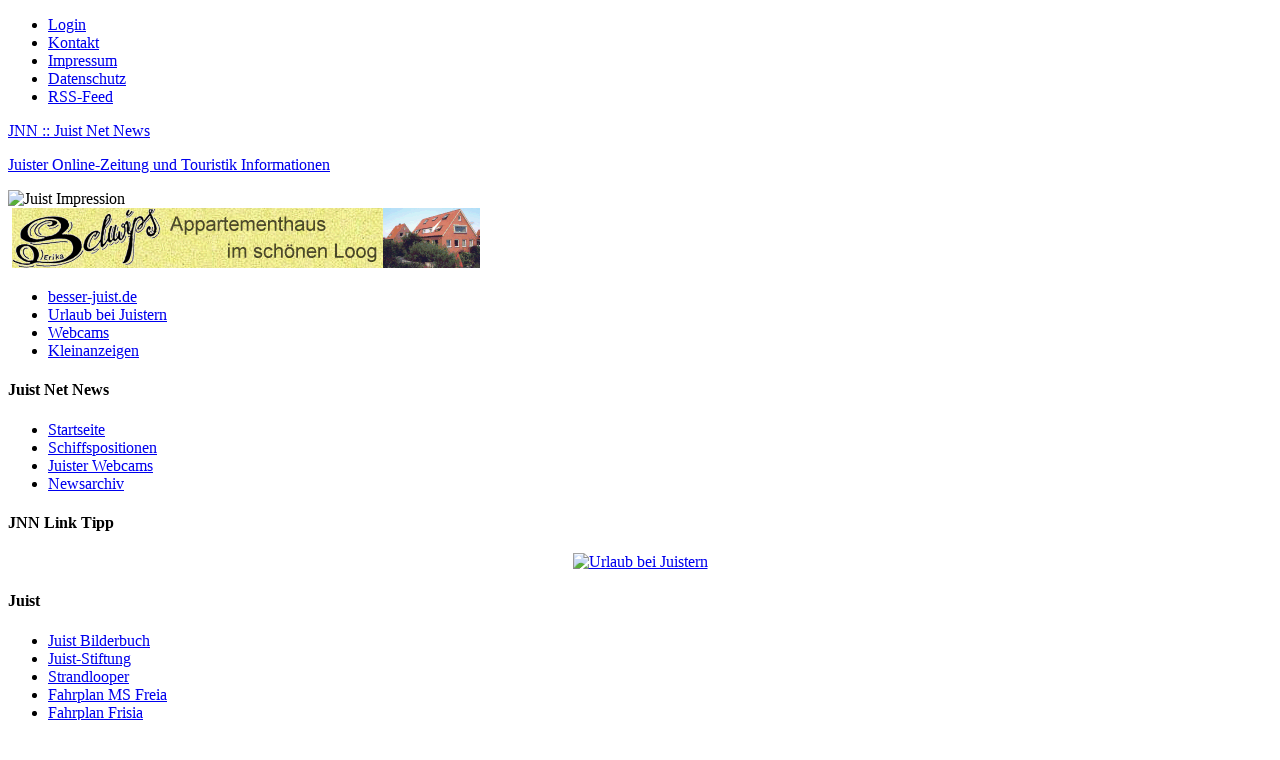

--- FILE ---
content_type: text/html; charset=UTF-8
request_url: https://juistnews.de/artikel/2015/7/5/inseln-sind-mehr-als-ein-ort-wo-man-nur-lebt-und-arbeitet/
body_size: 6171
content:
<!DOCTYPE html PUBLIC "-//W3C//DTD XHTML 1.0 Transitional//EN" "http://www.w3.org/TR/xhtml1/DTD/xhtml1-transitional.dtd">
<html xmlns="http://www.w3.org/1999/xhtml">
<head>
<meta http-equiv="Content-Type" content="text/html; charset=utf-8"/>
<meta name="description" content="Juister Online-Zeitung und Touristik Informationen"/>
<meta name="robots" content="index,follow"/>
<meta name="resource-type" content="document"/>
<meta http-equiv="pragma" content="no-cache">
<meta http-equiv="cache-control" content="no-cache">
<meta http-equiv="expires" content="0">
<meta name="author" content="JNN :: Juist Net News"/>
<meta name="copyright" content="Copyright (c) by JNN :: Juist Net News"/>
<meta name="revisit-after" content="1 days"/>
<meta name="distribution" content="Global"/>
<meta name="generator" content="zikula - http://zikula.com"/>
<meta name="rating" content="General"/>
<meta name="keywords" content="JNN,Juist,Net,News,Zeitung,Nachrichten,Magazin,Webcam,Webadressen,Nordsee,Insel,Urlaub,Töwerland,Inselzeitung,Links,Adressen,Presse"/>
<title>Inseln sind mehr als ein Ort, wo man nur lebt und arbeitet</title>
<link rel="shortcut icon" href="https://juistnews.de/themes/Juistnews/images/favicon.ico"/>
<link rel="StyleSheet" type="text/css" href="https://juistnews.de/themes/Juistnews/style/style.css" media="screen,projection"/>
<link rel="stylesheet" type="text/css" href="https://juistnews.de/themes/Juistnews/style/print.css" media="print" />
<link rel="alternate" type="application/rss+xml" title="RSS-Feed" href="http://www.juistnews.de/rss/artikel/view/" />
<link rel="stylesheet" href="https://juistnews.de/style/core.css" type="text/css" />
<link rel="stylesheet" href="https://juistnews.de/themes/Juistnews/style/News/style.css" type="text/css" />
<link rel="stylesheet" href="https://juistnews.de/system/Blocks/style/style.css" type="text/css" />
<link rel="stylesheet" href="https://juistnews.de/system/Blocks/style/extmenu.css" type="text/css" />
<link rel="stylesheet" href="https://juistnews.de/javascript/helpers/ImageViewer/ImageViewer.css" type="text/css" />
<script type="text/javascript">/* <![CDATA[ */ 
document.location.entrypoint="index.php";document.location.pnbaseURL="https://juistnews.de/"; document.location.ajaxtimeout=5000;
if (typeof(Zikula) == 'undefined') {var Zikula = {};}
Zikula.Config = {"entrypoint":"index.php","baseURL":"https:\/\/juistnews.de\/","baseURI":"\/","ajaxtimeout":"5000","lang":"de","sessionName":"ZSID1"}
 /* ]]> */</script>
<script type="text/javascript" src="https://juistnews.de/mo2json.php?lang=de&amp;module_news_js=News&amp;zikula_js=News"></script>
<script type="text/javascript" src="https://juistnews.de/javascript/ajax/proto_scriptaculous.combined.min.js"></script>
<script type="text/javascript" src="https://juistnews.de/javascript/livepipe/livepipe.combined.min.js"></script>
<script type="text/javascript" src="https://juistnews.de/javascript/helpers/Zikula.js"></script>
<script type="text/javascript" src="https://juistnews.de/javascript/helpers/Zikula.UI.js"></script>
<script type="text/javascript" src="https://juistnews.de/javascript/helpers/Zikula.ImageViewer.js"></script>
<!--[if IE]><link rel="stylesheet" type="text/css" href="https://juistnews.de/style/core_iehacks.css" media="print,projection,screen" /><![endif]-->
</head>
<body>
<div id="wrap">
  <div id="menu">
    <ul>
    <li><a href="https://juistnews.de/benutzer">Login</a></li>
    <li><a href="https://juistnews.de/kontakt">Kontakt</a></li>
    <li><a href="https://juistnews.de/seite/display/impressum/">Impressum</a></li>
    <li><a href="https://juistnews.de/seite/display/datenschutz/">Datenschutz</a></li>
    <li><a href="https://juistnews.de/rss/artikel/view/">RSS-Feed</a></li>
    </ul>
  </div>
  <div id="header">
    <span class="btitle"><a href="https://juistnews.de/index.php">JNN :: Juist Net News</a></span>
    <p class="description"><a href="https://juistnews.de/index.php">Juister Online-Zeitung und Touristik Informationen</a></p>
  </div>
  <div id="portrait-bg"><img src="https://juistnews.de/themes/Juistnews/randomimages/juist41.jpg" alt="Juist Impression" /></div>
  <div id="banner"><img style="border:0;" src="https://juistnews.de/themes/Juistnews/images/anzeige-quer.gif" alt="" />
<!-- Revive Adserver JavaScript-Tag - Generated with Revive Adserver v5.4.1 -->
<script type='text/javascript'><!--//<![CDATA[
   var m3_u = (location.protocol=='https:'?'https://www.juistserver.de/revive/www/delivery/ajs.php':'http://www.juistserver.de/revive/www/delivery/ajs.php');
   var m3_r = Math.floor(Math.random()*99999999999);
   if (!document.MAX_used) document.MAX_used = ',';
   document.write ("<scr"+"ipt type='text/javascript' src='"+m3_u);
   document.write ("?zoneid=1");
   document.write ('&amp;cb=' + m3_r);
   if (document.MAX_used != ',') document.write ("&amp;exclude=" + document.MAX_used);
   document.write (document.charset ? '&amp;charset='+document.charset : (document.characterSet ? '&amp;charset='+document.characterSet : ''));
   document.write ("&amp;loc=" + escape(window.location));
   if (document.referrer) document.write ("&amp;referer=" + escape(document.referrer));
   if (document.context) document.write ("&context=" + escape(document.context));
   document.write ("'><\/scr"+"ipt>");
//]]>--></script><noscript><a href='https://www.juistserver.de/revive/www/delivery/ck.php?n=aa4eb7d1&amp;cb=INSERT_RANDOM_NUMBER_HERE' target='_blank'><img src='https://www.juistserver.de/revive/www/delivery/avw.php?zoneid=1&amp;cb=INSERT_RANDOM_NUMBER_HERE&amp;n=aa4eb7d1' border='0' alt='' /></a></noscript>


  </div>
  <div id="catmenu">
  <ul>
    <li class="cat-item"><a href="http://www.besser-juist.de" title="besser-juist.de" rel="follow">besser-juist.de</a></li>
    <li class="cat-item"><a href="http://www.urlaub-bei-juistern.de" title="Urlaub bei Juistern" rel="follow">Urlaub bei Juistern</a></li>
    <li class="cat-item"><a href="https://juistnews.de/pagemaster/juister-webcams/page1.htm" title="Juister Webcams">Webcams</a></li>
    <li class="cat-item"><a href="http://www.kleinanzeigen-juist.de/" title="Kleinanzeigen auf Juist" rel="follow">Kleinanzeigen</a></li>
  </ul>
  </div>
  <div id="main">
  <div id="sidebar-left">
  	<div class="z-block z-blockposition-left z-bkey-extmenu z-bid-1">
<h4>Juist Net News </h4>
<div id="navcontainer_1" class="navcontainer">
	<ul class="navlist">
						<li>
			    <a href="https://juistnews.de/" title="Zur Startseite der Website">
			        			        Startseite
			    </a>
			</li>
								<li>
			    <a href="https://juistnews.de/index.php?module=seite&amp;type=user&amp;func=display&amp;pageid=2" title="Schiffspositionen">
			        			        Schiffspositionen
			    </a>
			</li>
								<li>
			    <a href="https://juistnews.de/index.php?module=pagemaster&amp;type=user&amp;func=list&amp;tid=1" title="Juister Webcams">
			        			        Juister Webcams
			    </a>
			</li>
								<li>
			    <a href="https://juistnews.de/artikel/archives/" title="Newsarchiv">
			        			        Newsarchiv
			    </a>
			</li>
				</ul>
</div></div>

<div class="z-block z-blockposition-left z-bkey-html z-bid-6">
<h4>JNN Link Tipp </h4><div align="center"><a href="http://www.urlaub-bei-juistern.de" target="_blank"><img src="https://juistnews.de/themes/Juistnews/images/Logourlaubbeijuistern.png" border="0" alt="Urlaub bei Juistern" /></a></div></div>

<div class="z-block z-blockposition-left z-bkey-extmenu z-bid-8">
<h4>Juist </h4>
<div id="navcontainer_8" class="navcontainer">
	<ul class="navlist">
						<li>
			    <a href="http://www.juist-bilderbuch.de/" title="Juist Bilderbuch">
			        			        Juist Bilderbuch
			    </a>
			</li>
								<li>
			    <a href="http://www.juist-stiftung.de" title="Juist-Stiftung">
			        			        Juist-Stiftung
			    </a>
			</li>
								<li>
			    <a href="http://www.strandlooper.com" title="Strandlooper">
			        			        Strandlooper
			    </a>
			</li>
								<li>
			    <a href="https://juistnews.de/seite/display/ms-freia/" title="MS Freia">
			        			        Fahrplan MS Freia
			    </a>
			</li>
								<li>
			    <a href="https://www.inselfaehre.de/fileadmin/user_upload/inselfaehre/downloads/2026_Fahrplan_Juist_DL_8-seitig_Inselfaehre_Tabelle_web_bf_korr.pdf" title="Fahrplan Frisia 2025">
			        			        Fahrplan Frisia
			    </a>
			</li>
								<li>
			    <a href="https://www.inselexpress.de/fileadmin/user_upload/inselexpress/Fahrplaene/Inselexpress_Juist_2026.pdf" title="Fahrplan Inselexpress 2025">
			        			        Fahrplan Inselexpress
			    </a>
			</li>
								<li>
			    <a href="https://www.toewerland-express.de/wp-content/uploads/2025/10/Fahrplan-2026-A3-Juist-1.pdf" title="Fahrplan Töwerlandexpress 2025">
			        			        Fahrplan Töwerlandexpress
			    </a>
			</li>
				</ul>
</div></div>


  </div>
  <div id="content">
    <div id="z-maincontent" class="z-module-news">






  
<h2>Newsbeiträge</h2>
<ul class="z-menulinks"><li><a href="https://juistnews.de/RSS/artikel/view/" class="z-iconlink z-icon-es-rss"></a></li><li><a href="https://juistnews.de/artikel/view/" class="z-iconlink z-icon-es-view">Newsbeiträge</a></li><li><a href="https://juistnews.de/artikel/categorylist/" class="z-iconlink z-icon-es-view">Kategorien</a></li><li><a href="https://juistnews.de/artikel/archives/" class="z-iconlink z-icon-es-archive">Newsarchiv</a></li></ul>


<div id="news_articlecontent">
    
<script type="text/javascript">
    // <![CDATA[
    var bytesused = Zikula.__f('%s characters out of 4,294,967,295','#{chars}','module_news_js');
    // ]]>
</script>

<span class="news_category">
<a href="https://juistnews.de/artikel/view/Main/News/">News</a>
</span>

<h3 class="news_title">News: Inseln sind mehr als ein Ort, wo man nur lebt und arbeitet</h3>

<div id="news_editlinks"></div>

<p class="news_meta z-sub">Beigetragen von S.Erdmann am 05. Jul 2015 -  20:23 Uhr</p>


<div id="news_body" class="news_body">
        <div class="news_photo news_thumbs" style="float:none">
        <a href="https://juistnews.de/newsbilder/pic_sid5386-0-norm.jpg" rel="imageviewer[sid5386]"><img src="https://juistnews.de/newsbilder/pic_sid5386-0-thumb2.jpg" alt="Bild 0 von Inseln sind mehr als ein Ort, wo man nur lebt und arbeitet" /></a>
    </div>
        <div class="news_hometext">
        	<p>Die Insel Juist feierte am vergangenen Wochenende ein besonderes Jubiläum, denn seit 175 Jahren ist sie Seebad. Hierzu fand bei hervorragendem Sommerwetter eine Feierstunde auf dem Kurplatz statt, wozu sich eine Vielzahl von Insulanern und Gästen einfand. Bürgermeister Dietmar Patron konnte zu Beginn seiner Ansprache eine große Zahl von Ehrengästen begrüßen, allen voran Niedersachsens Wirtschaftsminister Olaf Lies, der zugleich Schirmherr des Jubiläums war.
</p>

    </div>
    	<p>Ebenfalls vom Festland waren Aurichs Landrat Harm-Uwe Weber mit Ehefrau Barbara sowie der Norder Bundestagsabgeordnete Heiko Schmelzle angereist. Trotz der Schwierigkeiten, von einer Insel zur anderen zu reisen waren von allen Ostfriesischen Inseln deren Bürgermeister vollzählig erschienen. Neben etlichen Mitgliedern des Gemeinderates waren auch die beiden Ehrenbürger von Juist, Hans Kolde und der ehemalige Bürgermeister Johann Wübben, zugegen. </p>
	<p>Patron ging noch mal auf die Geschichte des Seebades kurz ein, um sich dann der heutigen Situation zuzuwenden. Juist sei gut aufgestellt, werde pro Jahr von rund 130.000 Gästen besucht und erfuhr bereits mehrfach bundesweite Anerkennung für seine Bemühungen um Nachhaltigkeit und Klimaneutralität. Diese soll spätestens 2030 erreicht sein. Er sprach aber auch von fatalen Folgen, die durch die zu starke Umwandlung von Pensionen in Zweitwohnungen nach sich zöge: &quot;Die Einwohner wandern ab, Personal kommt wegen der hohen Mietpreise für Wohnraum nicht zur Insel. Die Vision von geschlossenen Bäckereien und Läden ist nicht mehr allzu fern.&quot; </p>
	<p>Patron freute sich, dass diese Sorgen in Hannover ernst genommen werden und die Landesregierung Hilfestellung in Berlin gibt, um eine notwendige Änderung im Bundesbaugesetz zu erwirken. Für die Zukunft der Insel sei weiterhin viel Kraft und Ausdauer vonnöten. Patron: &quot;Es gab in der Vergangenheit zahlreiche  mutige Menschen, die viel bewegt haben, so müssen wir weiterarbeiten.&quot;</p>
	<p>&quot;175 Jahre Ziel für Urlaub zu sein, ist schon etwas besonders&quot;, stellte Olaf Lies fest. Der Wirtschaftsminister stammt selbst von der Küste, und Wangerooge gehört zu seinem Wahlkreis. Daher wisse er, dass Inseln mehr sind als nur ein Ort, wo man lebt und arbeitet. Man müsse aber hier auch wohnen können, denn nur durch Einwohner kann eine Insel auch belebt werden. Daher sei es der richtige Weg, dass die Inseln und auch Küstenbadeorte die Landesregierung für ihre Sorgen und Probleme sensibilisiert haben. Er dankte besonders dem hiesigen Landtagsabgeordneten Holger Heymann, der sich sehr für die Belange der Inseln einsetzt und in Hannover schon zwei Inselkonferenzen organisiert hatte, wo die Inselvertreter mit den zuständigen Ministerien besprechen konnten, wo der Schuh drückt. </p>
	<p>Die Inseln liegen im Trend und besonders der Faktor Gesundheit würde in den nächsten Jahren eine große Rolle spielen, so Lies weiter. Daher müssen sich alle den Herausforderungen der Zukunft stellen. So seien auch Investitionen in die Touristik-Infrastruktur weiterhin förderungswürdig. Lies wies zugleich darauf hin, dass Juist eigentlich noch ein weiteres Jubiläum feiern könnte, denn seit 40 Jahren trägt die Insel das Prädikat &quot;Nordseeheilbad&quot;. Mit den Worten &quot;Wir sind stolz auf das, was wir in Niedersachsen an unseren Inseln haben&quot; übermittelte er noch die Grüße von Ministerpräsident Stephan Weil. </p>
	<p>Dritter Redner war Landrat Harm-Uwe Weber, der bereits als Kind Stammgast auf Juist war und daher sehr gerne diesen Termin wahrgenommen hat. Nachdem Landwirtschaft und Fischerei auf den Inseln schon lange keine Rolle mehr spiele, würde Juist nun auch schon lange von der Gründung des Seebades profitieren. Als letzte große Maßnahme, an der sich der Landkreis auch finanziell beteiligt hatte, nannte er den Bau von Seebrücke und dem Seezeichen am Hafen. Auch sei es für den Kreis etwas besonders, für die Müllabfuhr auf Juist zuständig zu sein, so Weber: &quot;Welcher andere Landkreis hat sonst noch Pferde als Mitarbeiter.&quot; Er begrüßte die Entscheidung der Juister im Vorjahr für den Erhalt der Pferde und das Nein zu E-Karren. Weber dankte besonders dem ebenfalls anwesenden Juister Kreistagsabgeordneten Gerd Rinderhagen, über den man gute Beziehungen und Verbindungen zwischen Inselgemeinde und Kreisverwaltung hätte. </p>
	<p>Die Moderation der Veranstaltung hatte – im historischen Kostüm - Michael Bockelmann übernommen, an die Adresse von Olaf Lies gerichtet meinte er mit einem kleinen Seitenhieb auf die Meyer-Werft, der Insulaner würde hier gerne weiter seine Brötchen verdienen und seinen Betrieb auch nicht ins Ausland verlagern. </p>
	<p>Für das musikalische Rahmenprogramm sorgte der Juister Shanty-Chor und das ungarische Kurorchester. Ebenso wirkte die Trachten- und Volkstanzgruppe &quot;Juister Hupfdohlen&quot; und die Theatergruppe &quot;Antjemöh&quot; mit. Diese spielten eine Szene über die Gründung des Seebades mit Uda Haars als Pastor Janus, Olaf Hollwedel als Kurier und Friedrich Fäsing als Insel-Ausrufer.</p>
	<p>Das Jubiläum schloss mit einem sehr gelungenen Konzert der &quot;SwinginÂ´ Fireballs&quot; auf dem Kurplatz ab. Die hochkarätigen Musiker und das hervorragende Sommerwetter zog eine große Zahl von Zuhörern an, zumal auch für kühle Getränke auf dem Platz gesorgt war. Die neunköpfige Band aus Bremen präsentierte amerikanisches Entertainment der 50er und 60er Jahre. Das große Repertoire -ob Bigband-Swing, Jump'n'Jive, Mambo, Rock'n'Roll oder Rumba – kam sehr gut an und war eine wohltuende Alternative zu den vielen Coverbands, die in der letzten Zeit nach Juist kamen und zumeist Rock- und Popmusik spielten. Während fast alle offiziellen Gäste nach dem Festakt wegen des Jubiläums wieder abgereist waren, blieb Landrat Harm-Uwe Weber das Wochenende noch auf der Insel, und er genoss gemeinsam mit Ehefrau Barbara auch dieses Konzert.</p>
	<p>Unsere Fotos zeigen die drei Festredner, ein weiteres Bild zeigt Michael Bockelmann, der die Moderation der Veranstaltung übernommen hatte, links neben ihm Andreas Langenberg, die den Festakt organisiert hatte. Weitere Bilder zeigen den Shanty-Chor, die Theatergruppe Antjemöh, die Volkstanz- und Trachtengruppe &quot;Juister Hupfdohlen&quot; und einen Teil der geladenen Gäste. . Ein weiteres Foto entstand abends am Ende des Konzertes von der Bremer Musikgruppe &quot;SwinginÂ´Fireballs&quot;.</p>
	<p>JNN-FOTOS (10): STEFAN ERDMANN
</p>


    <p class="news_footer">
        <a class="news_printlink" href="https://juistnews.de/Printer/artikel/2015/7/5/inseln-sind-mehr-als-ein-ort-wo-man-nur-lebt-und-arbeitet/">Drucken <img src="https://juistnews.de/images/icons/extrasmall/printer.png" height="16" width="16" alt="[P]" title="Druckerfreundliche Ansicht" /></a>
                <span class="text_separator">|</span>
        <a title="PDF" href="https://juistnews.de/artikel/displaypdf/2015/7/5/inseln-sind-mehr-als-ein-ort-wo-man-nur-lebt-und-arbeitet/" target="_blank">PDF <img src="https://juistnews.de/modules/News/images/pdf.gif" width="16" height="16" alt="PDF" /></a>
            </p>
    
        <div class="news_pictures"><div><strong>Bildergalerie</strong></div>
                    <div class="news_photoslide news_thumbsslide">
                <a href="https://juistnews.de/newsbilder/pic_sid5386-1-norm.jpg" rel="imageviewer[sid5386]">
                <img src="https://juistnews.de/newsbilder/pic_sid5386-1-thumb.jpg" alt="Bild 1 von Inseln sind mehr als ein Ort, wo man nur lebt und arbeitet" /></a>
            </div>
                    <div class="news_photoslide news_thumbsslide">
                <a href="https://juistnews.de/newsbilder/pic_sid5386-2-norm.jpg" rel="imageviewer[sid5386]">
                <img src="https://juistnews.de/newsbilder/pic_sid5386-2-thumb.jpg" alt="Bild 2 von Inseln sind mehr als ein Ort, wo man nur lebt und arbeitet" /></a>
            </div>
                    <div class="news_photoslide news_thumbsslide">
                <a href="https://juistnews.de/newsbilder/pic_sid5386-3-norm.jpg" rel="imageviewer[sid5386]">
                <img src="https://juistnews.de/newsbilder/pic_sid5386-3-thumb.jpg" alt="Bild 3 von Inseln sind mehr als ein Ort, wo man nur lebt und arbeitet" /></a>
            </div>
                    <div class="news_photoslide news_thumbsslide">
                <a href="https://juistnews.de/newsbilder/pic_sid5386-4-norm.jpg" rel="imageviewer[sid5386]">
                <img src="https://juistnews.de/newsbilder/pic_sid5386-4-thumb.jpg" alt="Bild 4 von Inseln sind mehr als ein Ort, wo man nur lebt und arbeitet" /></a>
            </div>
                    <div class="news_photoslide news_thumbsslide">
                <a href="https://juistnews.de/newsbilder/pic_sid5386-5-norm.jpg" rel="imageviewer[sid5386]">
                <img src="https://juistnews.de/newsbilder/pic_sid5386-5-thumb.jpg" alt="Bild 5 von Inseln sind mehr als ein Ort, wo man nur lebt und arbeitet" /></a>
            </div>
                    <div class="news_photoslide news_thumbsslide">
                <a href="https://juistnews.de/newsbilder/pic_sid5386-6-norm.jpg" rel="imageviewer[sid5386]">
                <img src="https://juistnews.de/newsbilder/pic_sid5386-6-thumb.jpg" alt="Bild 6 von Inseln sind mehr als ein Ort, wo man nur lebt und arbeitet" /></a>
            </div>
                    <div class="news_photoslide news_thumbsslide">
                <a href="https://juistnews.de/newsbilder/pic_sid5386-7-norm.jpg" rel="imageviewer[sid5386]">
                <img src="https://juistnews.de/newsbilder/pic_sid5386-7-thumb.jpg" alt="Bild 7 von Inseln sind mehr als ein Ort, wo man nur lebt und arbeitet" /></a>
            </div>
                    <div class="news_photoslide news_thumbsslide">
                <a href="https://juistnews.de/newsbilder/pic_sid5386-8-norm.jpg" rel="imageviewer[sid5386]">
                <img src="https://juistnews.de/newsbilder/pic_sid5386-8-thumb.jpg" alt="Bild 8 von Inseln sind mehr als ein Ort, wo man nur lebt und arbeitet" /></a>
            </div>
                    <div class="news_photoslide news_thumbsslide">
                <a href="https://juistnews.de/newsbilder/pic_sid5386-9-norm.jpg" rel="imageviewer[sid5386]">
                <img src="https://juistnews.de/newsbilder/pic_sid5386-9-thumb.jpg" alt="Bild 9 von Inseln sind mehr als ein Ort, wo man nur lebt und arbeitet" /></a>
            </div>
            </div>
    </div>


</div>
<div id="news_modify">&nbsp;</div>

<div id="news-articledisplay-hooks">

</div>
</div>
  </div>
  <div id="sidebar-right">
    <div class="z-block z-blockposition-right z-bkey-html z-bid-10">
<h4>Werbung </h4><script async src="https://pagead2.googlesyndication.com/pagead/js/adsbygoogle.js?client=ca-pub-2420345061081614"
     crossorigin="anonymous"></script>
<!-- Werbung -->
<ins class="adsbygoogle"
     style="display:block"
     data-ad-client="ca-pub-2420345061081614"
     data-ad-slot="3367087957"
     data-ad-format="auto"
     data-full-width-responsive="true"></ins>
<script>
     (adsbygoogle = window.adsbygoogle || []).push({});
</script></div>

  </div>
  </div>
  <div id="footer">
    <div id="credits">
      Copyright &copy; <strong>JNN :: Juist Net News</strong>
    </div>
  </div>
</div>
</body>
</html>

--- FILE ---
content_type: text/html; charset=utf-8
request_url: https://www.google.com/recaptcha/api2/aframe
body_size: 268
content:
<!DOCTYPE HTML><html><head><meta http-equiv="content-type" content="text/html; charset=UTF-8"></head><body><script nonce="O4s6YRp-DJ1t3A-jJmXyYQ">/** Anti-fraud and anti-abuse applications only. See google.com/recaptcha */ try{var clients={'sodar':'https://pagead2.googlesyndication.com/pagead/sodar?'};window.addEventListener("message",function(a){try{if(a.source===window.parent){var b=JSON.parse(a.data);var c=clients[b['id']];if(c){var d=document.createElement('img');d.src=c+b['params']+'&rc='+(localStorage.getItem("rc::a")?sessionStorage.getItem("rc::b"):"");window.document.body.appendChild(d);sessionStorage.setItem("rc::e",parseInt(sessionStorage.getItem("rc::e")||0)+1);localStorage.setItem("rc::h",'1769748120011');}}}catch(b){}});window.parent.postMessage("_grecaptcha_ready", "*");}catch(b){}</script></body></html>

--- FILE ---
content_type: text/javascript; charset=UTF-8
request_url: https://www.juistserver.de/revive/www/delivery/ajs.php?zoneid=1&cb=61209830913&charset=UTF-8&loc=https%3A//juistnews.de/artikel/2015/7/5/inseln-sind-mehr-als-ein-ort-wo-man-nur-lebt-und-arbeitet/
body_size: 421
content:
var OX_f890d8ab = '';
OX_f890d8ab += "<"+"a href=\'https://www.juistserver.de/revive/www/delivery/cl.php?bannerid=14&amp;zoneid=1&amp;sig=a98a4c4ffca414fc67845b68deb33a1ab0dd90dcbd056b99f0e2095e96584752&amp;dest=http%3A%2F%2Fwww.schwips-juist.de%2F\' target=\'target_blank\' rel=\'noopener nofollow\'><"+"img src=\'https://www.juistserver.de/revive/www/images/e6d7f53d81ceccd018299adc0f6715fc.gif\' width=\'468\' height=\'60\' alt=\'Haus Schwips\' title=\'Haus Schwips\' border=\'0\' /><"+"/a><"+"div id=\'beacon_3126177283\' style=\'position: absolute; left: 0px; top: 0px; visibility: hidden;\'><"+"img src=\'https://www.juistserver.de/revive/www/delivery/lg.php?bannerid=14&amp;campaignid=14&amp;zoneid=1&amp;loc=https%3A%2F%2Fjuistnews.de%2Fartikel%2F2015%2F7%2F5%2Finseln-sind-mehr-als-ein-ort-wo-man-nur-lebt-und-arbeitet%2F&amp;cb=3126177283\' width=\'0\' height=\'0\' alt=\'\' style=\'width: 0px; height: 0px;\' /><"+"/div>\n";
document.write(OX_f890d8ab);
